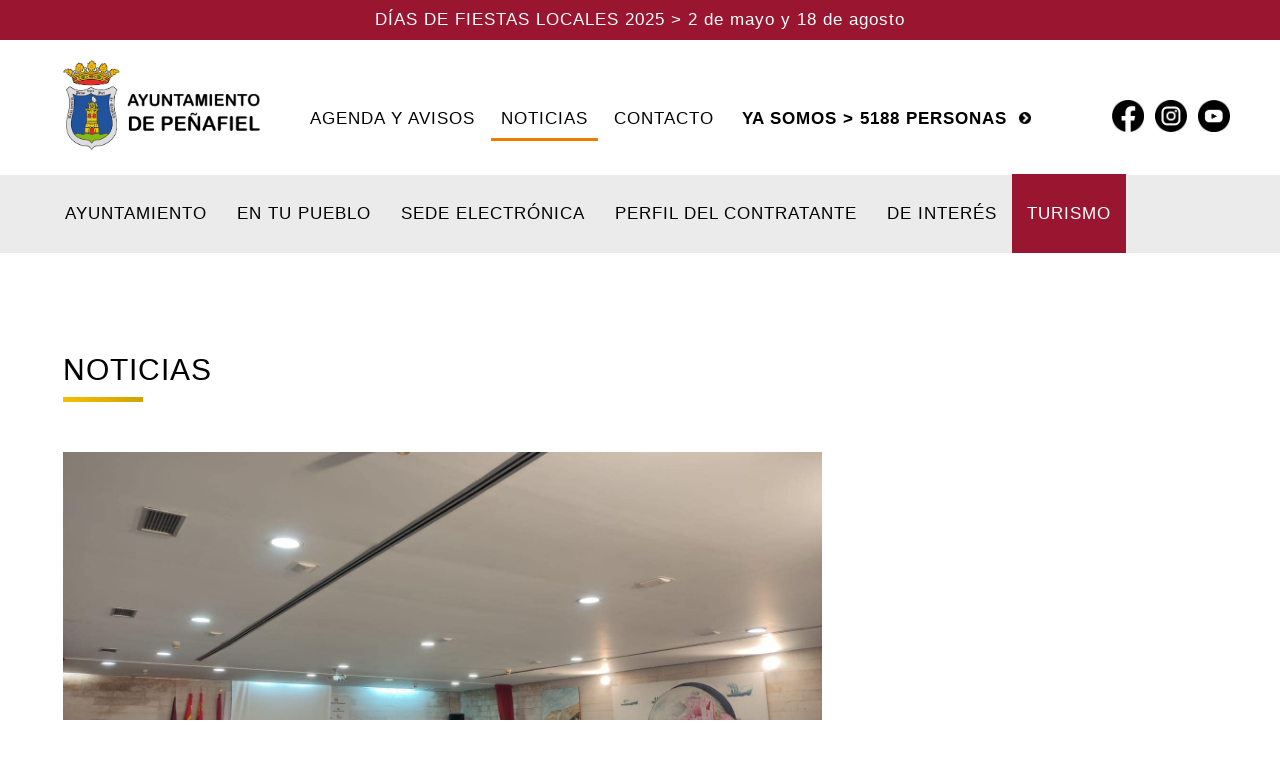

--- FILE ---
content_type: text/html; charset=UTF-8
request_url: https://penafiel.es/noticia.php?id=399
body_size: 3709
content:
<!DOCTYPE html>
<html dir="ltr" lang="es">
<head>

	<meta name="author" content="Peñafiel" />
	<meta http-equiv="content-type" content="text/html; charset=utf-8" />
	<meta name="viewport" content="width=device-width, initial-scale=1" />

	<link rel="icon" type="image/png" href="images/logo.png">
	<link rel="icon" type="image/png" href="images/favicon.png">

	<link rel="stylesheet" href="css/style.css" type="text/css" />
	<link rel="stylesheet" href="css/responsive.css" type="text/css" />
	<link rel="stylesheet" href="css/animate.css" type="text/css" />


	<title>Ayuntamiento de Peñafiel</title>

</head>



 

<body>

	<header>

		<div class="container fiestas-banner">
			<p>DÍAS DE FIESTAS LOCALES 2025 >  2 de mayo y 18 de agosto</p>
		</div>
		<div class="container">
			<div class="logo">

				<a href="index.php"><img src="images/logo-ayuntamiento-penafiel.png" alt="logo"></a>

				<div class="nav-sub">
					<ul>
						<li>
							<a  href="avisos.php">AGENDA Y AVISOS</a>
						</li>
						<li>
							<a  class="open"  href="noticias.php">NOTICIAS</a>
						</li>
						<li>
							<a   href="contacto.php">CONTACTO</a>
						</li>
						<li >
							 <p><b>YA SOMOS > 5188 PERSONAS</b><a href="https://penafiel.sedelectronica.es/dossier.2" target="_blank"><img class="arrow" src="images/arrow.png" alt="ir-empadronar"></a></p>  


						</li>
							
						<li>
							<a class="social" href="https://www.facebook.com/AyuntamientoDePenafiel/" target="_blank"><img src="images/facebook.jpg" alt="facebook-icon"></a>
							<a class="social" href="https://www.instagram.com/ayuntamientopenafiel/" target="_blank"><img src="images/instagram.jpg" alt="instagram-icon"></a>
							<a class="social" href="https://www.youtube.com/channel/UCFgNyTVMCElyBoBSJfowHlA" target="_blank"><img src="images/youtube.jpg" alt="youtube-icon"></a>
						</li>
						<!--
						<li>
								<div class="popup" id="boton" ><span id="span">+</span>
									<div class="popuptext" id="capa" style="display:none;">
										<ul> 
											<li><a href="https://penafiel.sedelectronica.es/dossier.2" target="_blank">Empadronate</a></li>
											<li><a href="https://penafiel.sedelectronica.es/dossier.2" target="_blank">Solicitar certificado</a></li>
										</ul>
								</div>
								</div>
								

					
						</li>
						-->
						
					

					</ul>

 
					
				</div>
				
				
			</div>
		</div>
	</header>


	


	<nav>
		<div class="menu" id="headermain"> 
			<ul>
				<li><a  class="pestana" href="#">AYUNTAMIENTO</a>

					<ul class="sub-menu">
						<li><a href="bienvenida.php">Bienvenida</a></li>
						<li><a href="corporacion.php">Corporación Municipal</a></li>
						<li><a href="organos.php">Órganos de Gobierno</a></li>
						<li><a href="carpeta.php">Carpeta Electrónica</a></li>
						<li><a href="urbanismo.php">Urbanismo, vivienda y obras</a></li>
						<li><a href="hacienda.php">Hacienda y personal</a></li>
						<li><a href="ayudas.php">Ayudas y Subvenciones</a></li>
						<li><a href="empleo.php">Ofertas de Empleo Público</a></li>
						<li><a href="emprende.php">Peñafiel Emprende</a></li>
						<li><a href="nucleos.php">Núcleos Agregados</a></li>
					</ul>
				</li><li><a  class="pestana" href="#">EN TU PUEBLO</a>

					<ul class="sub-menu">
						
						<li><a href="bienestar.php">Bienestar Social</a></li>
						<li><a href="cultura.php">Cultura</a></li>
						<li><a href="formacion.php">Educación y Formación</a></li>
						<li><a href="deporte.php">Deporte</a></li>
						<li><a href="juventud.php">Juventud</a></li>
						<li><a href="salud.php">Salud</a></li>
						<li><a href="sorteos.php">Sorteos y Concursos</a></li>
						<li><a href="servicios.php">Servicios Municipales</a></li>
						<li><a href="seguridad.php">Seguridad Ciudadana</a></li>
						<li><a href="otros.php">Otros Servicios</a></li>
							
						
											
					</ul>
				</li><li><a class="pestana" href="https://penafiel.sedelectronica.es" target="_blank">SEDE ELECTRÓNICA</a></li><li><a class="pestana" href="https://contrataciondelestado.es/wps/portal/!ut/p/b0/04_Sj9CPykssy0xPLMnMz0vMAfIjU1JTC3Iy87KtClKL0jJznPPzSooSSxLzSlL1w_Wj9KMyU5wK9CNzyh0LwzOdDMoyywO9jUJc0yLcK7UdbW31C3JzHQGrGUWB/" target="_blank">PERFIL DEL CONTRATANTE</a></li><li><a  class="pestana" href="enlaces-interes.php">DE INTERÉS</a></li><li><a class="pestana turismo" href="http://www.turismopenafiel.es/" target="_blank">TURISMO</a></li>
			</ul>
		</div>
		
	</nav>	

	<nav>
		<div class="menu2" id="headermain2" style="display: none;"> 
			<ul>
				<li><a  class="pestana" href="#">AYUNTAMIENTO</a>

					<ul class="sub-menu">
						<li><a href="bienvenida.php">Bienvenida</a></li>
						<li><a href="corporacion.php">Corporación Municipal</a></li>
						<li><a href="organos.php">Órganos de Gobierno</a></li>
						<li><a href="carpeta.php">Carpeta Electrónica</a></li>
						<li><a href="urbanismo.php">Urbanismo, vivienda y obras</a></li>
						<li><a href="hacienda.php">Hacienda y personal</a></li>
						<li><a href="ayudas.php">Ayudas y Subvenciones</a></li>
						<li><a href="empleo.php">Ofertas de Empleo Público</a></li>
						<li><a href="emprende.php">Peñafiel Emprende</a></li>
						<li><a href="nucleos.php">Núcleos Agregados</a></li>
					</ul>
				</li><li><a  class="pestana" href="#">EN TU PUEBLO</a>

					<ul class="sub-menu">
						
						<li><a href="bienestar.php">Bienestar Social</a></li>
						<li><a href="cultura.php">Cultura</a></li>
						<li><a href="formacion.php">Educación y Formación</a></li>
						<li><a href="deporte.php">Deporte</a></li>
						<li><a href="juventud.php">Juventud</a></li> 
						<li><a href="salud.php">Salud</a></li>
						<li><a href="sorteos.php">Sorteos y Concursos</a></li>
						<li><a href="servicios.php">Servicios Municipales</a></li>
						<li><a href="seguridad.php">Seguridad Ciudadana</a></li>
						<li><a href="otros.php">Otros Servicios</a></li>
						
											
					</ul>
				</li><li><a class="pestana" href="https://penafiel.sedelectronica.es" target="_blank">SEDE ELECTRÓNICA</a></li><li><a class="pestana" href="https://contrataciondelestado.es/wps/portal/!ut/p/b0/04_Sj9CPykssy0xPLMnMz0vMAfIjU1JTC3Iy87KtClKL0jJznPPzSooSSxLzSlL1w_Wj9KMyU5wK9CNzyh0LwzOdDMoyywO9jUJc0yLcK7UdbW31C3JzHQGrGUWB/" target="_blank">PERFIL DEL CONTRATANTE</a></li><li><a  class="pestana" href="enlaces-interes.php">DE INTERÉS</a></li><li><a class="pestana turismo" href="http://www.turismopenafiel.es/" target="_blank">TURISMO</a></li>
				<br>
				<li><a class="pestana " href="avisos.php">AGENDA Y AVISOS</a></li>
				<li><a class="pestana" href="noticias.php">NOTICIAS</a></li>
				<li><a class="pestana" href="contacto.php">CONTACTO</a></li>
			</ul>
		</div>

		
			<div class="mmovil" id="mmovil">
				<span id="span2">☰</span>
				 

			</div> 
		
	</nav>

						


		

	
	<div class="page">

		<h1><a class="volver" href="noticias.php">Noticias</a></h1>
		<div class="barra"></div>

	<div class="content">
				 


			<div class="dos-col">

			<div class="destacada">
				<div class="destacadaimg">
				<div class='noticeimg'><img src='images/342518875_1348824672348072_4707878099658298157_n.jpg'>					</div>
				</div>
				<h2>Vino de Museo</h2>
				<p>En estos momentos se está desarrollando la octava edición del CONCURSO “Vino de Museo” año 2023 en el Museo Provincial del Vino (castillo de Peñafiel) con el objeto de fomentar la cultura vitivinícola de Castilla y León y conseguir el vino representativo del Museo Provincial del Vino de Valladolid.</p>

				<div class="adjuntos">
					
				</div>

				
				
				

<div class="avisos-frame">

	<img src="images/avisos.jpg" alt="avisos-icono">
	<h3><b>AGENDA y AVISOS</b></h3> <p class="separador"></p> <h3>2025 </h3> <a href="avisos.php">[+]</a>



	 <div class='aviso'><p class='fecha'>No hay avisos ni eventos pronto</p></div>
	
</div>

				</div>
			<div class="redes">
				<div class="fb-page" data-href="https://es-es.facebook.com/AyuntamientoDePenafiel" data-tabs="timeline" data-width="500" data-height="" data-small-header="true" data-adapt-container-width="true" data-hide-cover="false" data-show-facepile="false"><blockquote cite="https://es-es.facebook.com/AyuntamientoDePenafiel" class="fb-xfbml-parse-ignore"><a href="https://es-es.facebook.com/AyuntamientoDePenafiel">Ayuntamiento de Peñafiel</a></blockquote></div>
				<!--
				<div class="insta">
					<iframe src="https://instaplan.app/users/ayuntamientopenafiel"></iframe>
				</div>
				-->
			</div>
		</div>

	
	</div>

		
	</div>
	



			




	<footer class="footer">

		<div class="container">
			<div class="name-footer">
				<p><script type="text/javascript">

					copyright=new Date();
					update=copyright.getFullYear();
					document.write(update); </script> © Ayuntamiento de Peñafiel</p>
			</div>

			<div class="menu-footer">
				<a href="contacto.php">Contacto</a>
					<p class="separador"></p>
				<a href="privacidad.php">Privacidad</a>
					<p class="separador"></p>
				<a href="cookies.php">Cookies</a>
					<p class="separador"></p>
				<a href="alegal.php">Aviso Legal</a>
			</div>
			
			
 
		</div>

	</footer>

	
<div id="fb-root"></div>
<script async defer crossorigin="anonymous" src="https://connect.facebook.net/es_ES/sdk.js#xfbml=1&version=v9.0" nonce="bi0CbEkj"></script>




<script>
	window.onscroll = function () {hideTopNav()};

		function hideTopNav(){

			var pos = document.documentElement.scrollTop;
			var width = window.innerWidth;
			var header = document.getElementById("headermain");

			
				if (pos > 130 && width > 900) 
				{
					header.style.position= "fixed";
					header.style.top= "0px";
					header.style.width= "100%";
					header.style.zIndex ="99";
				
				}
				else if (pos > 130 && width > 900) 
				{
					header.style.position= "fixed";
					header.style.top= "0px";
					header.style.width= "100%";
					header.style.zIndex ="99";
				
				}
				else if (pos < 130 && width > 700){
					header.style.position= "relative";
					header.style.width= "inherit";
					
				
				}
		}
</script>


<script>
//almacenando el div y el boton en unas variables
var div = document.getElementById('capa');
var but = document.getElementById('boton');

//la funcion que oculta y muestra
function showHide(e){

e.stopPropagation();
var span = document.getElementById("span");

if(div.style.display == "none"){
div.style.display = "block";
span.textContent = "×"; 
} else if(div.style.display == "block"){
div.style.display = "none";
span.textContent = "+";
}
}
//al hacer click en el boton
but.addEventListener("click", showHide, false);

//funcion para cualquier clic en el documento
document.addEventListener("click", function(e){
console.log('clic');
//obtiendo informacion del DOM para  
var clic = e.target;
console.log(clic);
if(div.style.display == "block" && clic != div){
 div.style.display = "none";
 span.textContent = "+";
 e.preventDefault();

}
}, false);

</script> 


<script>
//almacenando el div y el boton en unas variables
var menu = document.getElementById('headermain2');
var btnmenu = document.getElementById('span2');

//la funcion que oculta y muestra
function showHide2(){



if(menu.style.display == "none"){
	menu.style.display = "block";
	btnmenu.textContent = "✕"; 

} else if(menu.style.display == "block"){
menu.style.display = "none"; 
btnmenu.textContent = "☰"; 

}
}
//al hacer click en el boton
btnmenu.addEventListener("click", showHide2, false);



</script> 


<script>
var slideIndex = 1;
showSlides(slideIndex);

function plusSlides(n) {
  showSlides(slideIndex += n);
}

function currentSlide(n) {
  showSlides(slideIndex = n);
}

function showSlides(n) {
  var i;
  var slides = document.getElementsByClassName("mySlides");
  var dots = document.getElementsByClassName("dot");
  showSlides2(); 
  if (n > slides.length) {slideIndex = 1}    
  if (n < 1) {slideIndex = slides.length}
  for (i = 0; i < slides.length; i++) {
      slides[i].style.display = "none";  
  }
  for (i = 0; i < dots.length; i++) {
      dots[i].className = dots[i].className.replace(" dota", "");
  }
  slides[slideIndex-1].style.display = "block";  
  dots[slideIndex-1].className += " dota";
  
}

function showSlides() {
  var i;
  var slides = document.getElementsByClassName("mySlides");
  for (i = 0; i < slides.length; i++) {
    slides[i].style.display = "none";
  }
  slideIndex++;
  if (slideIndex > slides.length) {slideIndex = 1}
  slides[slideIndex-1].style.display = "block";
  setTimeout(showSlides, 6000); // Change image every 2 seconds
}


</script>



</body>
</html>





</body>
</html>

--- FILE ---
content_type: text/css
request_url: https://penafiel.es/css/style.css
body_size: 6327
content:
@font-face {
  font-family: 'Helvetica';
  src: local('Helvetica'),
       local('Helvetica Regular'),
       local('Helvetica-Regular'),
       url(../Helvetica.otf) format('otf');
}

*{
	margin: 0px;
	padding: 0px;
	font-size: 17px;
    font-family: "Helvetica", sans-serif;
     
    color: #000000;
    letter-spacing: 1px;
    font-weight: 300;

	-webkit-transition: .4s ease-in-out;   
    -webkit-transition-delay: 0.4s ease-in-out; 
    -moz-transition: .4s all ease-in-out;   
    -moz-transition-delay: 0.4s ease-in-out; 
    -ms-transition: .4s ease-in-out;   
    -ms-transition-delay: 0.4s ease-in-out; 
    -o-transition: .4s ease-in-out;   
    -o-transition-delay: 0.4s ease-in-out; 
    transition: .4s ease-in-out;   
    transition-delay: 0.4s ease-in-out; 
}

*:hover{
	-webkit-transition-delay: 0.2s ease-in-out;
    -moz-transition-delay: 0.2s ease-in-out;
    -ms-transition-delay: 0.2s ease-in-out;
    -o-transition-delay: 0.2s ease-in-out;
    transition-delay: 0.2s ease-in-out;
}
::selection{
	color: white;
	background-color: #9A1630;
}

input[type="submit"] {
    cursor: pointer;
}

body{
    background-color: #ffffff;
}

a{
    text-decoration: none;
}
b{
    font-weight: 600;
}
ul li{
    list-style: none;
}

img{
	object-fit: cover !important;
}


h1{
    font-weight: 400;
    font-size: 30px;
    text-transform: uppercase;
}
h2{
    font-weight: 300;
    font-size: 24px;
    margin-bottom: 10px;
}

.barra{
    width: 80px;
    height: 5px;
    margin-top: 10px;
    margin-bottom: 20px;

   background: rgba(247,190,2,1);
background: -moz-linear-gradient(45deg, rgba(247,190,2,1) 0%, rgba(207,161,5,1) 100%);
background: -webkit-gradient(left bottom, right top, color-stop(0%, rgba(247,190,2,1)), color-stop(100%, rgba(207,161,5,1)));
background: -webkit-linear-gradient(45deg, rgba(247,190,2,1) 0%, rgba(207,161,5,1) 100%);
background: -o-linear-gradient(45deg, rgba(247,190,2,1) 0%, rgba(207,161,5,1) 100%);
background: -ms-linear-gradient(45deg, rgba(247,190,2,1) 0%, rgba(207,161,5,1) 100%);
background: linear-gradient(45deg, rgba(247,190,2,1) 0%, rgba(207,161,5,1) 100%);
filter: progid:DXImageTransform.Microsoft.gradient( startColorstr='#f7be02', endColorstr='#cfa105', GradientType=1 );
}

.container{
    display: block;
    padding: 0px 50px;
}
.inicio{
    margin-bottom: 100px;
}
.content{
    display: block;
    margin-top: 50px;
    margin-bottom: 100px;
}
.logo{
    display: block;
    vertical-align: middle;
    padding: 20px 0px 20px 13px;
}

.logo img{
    width: 200px;
    display: inline-block;
}

.nav-sub{
    display: inline-block;
    float: right;
    margin-top: 40px;
}
.nav-sub ul li{
    display: inline-block;
    vertical-align: middle;
}
.nav-sub ul li a{
    padding: 10px;
    color: #000000;
    border-bottom: 3px solid #ffffff;
}
.nav-sub ul li a:hover{
    border-bottom: 3px solid #CFA105;
}
.nav-sub ul li:nth-child(4n){
    margin-left: 12px;
    

} 
.nav-sub ul li:nth-child(4n) a{
    border-bottom: 3px solid #ffffff;
     margin-left: 2px;
}


.npoblacion b{
    color: #ffffff !important;
}
.npoblacion{
    color: #ffffff !important;
    padding: 10px 30px;

	background-color: #1D529C;
}

.arrow{
    width: 12px !important; 
}

.arrow:hover{
    opacity: 0.7;
}

.social img{
     width: 32px !important; 
     margin-left: 5px;
}
.social{
    padding: 0px !important;
    
}
.nav-sub ul li:nth-child(5n) .social:first-child{ 
    margin-left: 60px;
}
.social:hover{
   border-bottom: 3px solid #ffffff !important;
}
.social img:hover{
    opacity: 0.7;
}

.fiestas-banner{
    background-color: #9A1630;
    height: 40px;
    display: block;
    text-align: center;
}
.fiestas-banner p{
    color: #ffffff;
    padding-top: 10px;
}



#boton span{
    font-size: 30px;
    color: #CFA105;
}



#boton{
position: relative;
  vertical-align: sub;
  display: inline-block;
  cursor: pointer;
  -webkit-user-select: none;
  -moz-user-select: none;
  -ms-user-select: none;
  user-select: none;
}

#capa{
    display: none;
    width: 300px;
    background-color: #ebebeb;
    color: #000000;
    padding: 10px 46px 10px 5px;
    position: absolute;
    z-index: 999;
    top: 45px;
    right: 0px;

    -webkit-box-shadow: 0px 4px 4px 0px rgba(0,0,0,0.1);
    -moz-box-shadow: 0px 4px 4px 0px rgba(0,0,0,0.1);
    box-shadow: 0px 4px 4px 0px rgba(0,0,0,0.1);
}
#capa ul{
    padding: 10px;
}

#capa ul li{
    display: block;
    padding: 15px 5px;
    margin-left: 0px !important
}
#capa ul li a{
    border: inherit !important;
}
#capa ul li a:hover{
    padding-left: 15px;
}


.menu{
    display: block;
    vertical-align: middle;
    background-color: #ebebeb;
    padding: 29px 50px;
}
.menu2{
    vertical-align: middle;
    background-color: #ebebeb;
   
}
.menu ul li, .menu2 ul li{
    display: inline-block;
    margin: 0px;
}

.nav-intra ul{
    float: right;
}

.pestana{
    margin: 0px;
    padding: 30px 15px;
    color: #000000;

}
.pestana:hover{
    background-color: #9A1630;
    color: white;
}
.turismo{
    background-color: #9A1630;
    color: white;
}
.turismo:hover{
   background-color: #CFA105;
}
.current{
     background-color: #ffffff;
}

.sub-menu{
   display: none;
   position: absolute;
   z-index: 99;
   margin-top: 28px;
   margin-left: -20px;
   padding: 0px 0px;
   background-color: #ebebeb;
}
.menu ul li ul li, .menu2 ul li ul li{
    display: block;
}
.menu ul li ul li a, .menu2 ul li ul li a{
    display: block;
    padding: 15px 33px 15px 33px;
}
.menu ul li ul li a:hover, .menu2 ul li ul li a:hover{
    background-color: #9A1630;
    color: white;
    padding: 15px 28px 15px 38px;
}

li:hover .sub-menu {display:block}

.menu ul li a:hover>.sub-menu, .menu2 ul li a:hover>.sub-menu{
    display: block;
}

.col-nav{
    display: inline-block;
    margin: 0px;
    
    vertical-align: top;
}

.negrita li a{
    color: #9A1630;
    border-left: 1px solid #9A1630;
}


.mensaje{
    margin: 50px 0px 0px 0px;
    padding: 60px 50px;

background: rgba(247,190,2,1);
background: -moz-linear-gradient(45deg, rgba(247,190,2,1) 0%, rgba(207,161,5,1) 100%);
background: -webkit-gradient(left bottom, right top, color-stop(0%, rgba(247,190,2,1)), color-stop(100%, rgba(207,161,5,1)));
background: -webkit-linear-gradient(45deg, rgba(247,190,2,1) 0%, rgba(207,161,5,1) 100%);
background: -o-linear-gradient(45deg, rgba(247,190,2,1) 0%, rgba(207,161,5,1) 100%);
background: -ms-linear-gradient(45deg, rgba(247,190,2,1) 0%, rgba(207,161,5,1) 100%);
background: linear-gradient(45deg, rgba(247,190,2,1) 0%, rgba(207,161,5,1) 100%);
filter: progid:DXImageTransform.Microsoft.gradient( startColorstr='#f7be02', endColorstr='#cfa105', GradientType=1 );
}
.mensaje p{
    color: #ffffff !important;
    line-height: 1.5;
    letter-spacing: 1px;
    font-size: 22px;
    font-weight: 300;
    display: inline-block;
    vertical-align: middle;
    width: 62%;
}
.mensaje a, .mensaje b{
	font-size: 22px;
}
.mensaje span{
    color: #ffffff !important;
    line-height: 1.5;
    letter-spacing: 1px;
    font-size: 22px;
    font-weight: 600;
}

.mensaje img{
    display: inline-block;
    vertical-align: middle;
    width: 28%;
    margin-right: 80px;
}

.banner{
    display: block;
    width: 100%;
    height: 350px;
    max-height: 350px;
    background-color: rgb(181,23,0);
    margin: 50px 0px;

}
.banner div{
    width: 100%;
    height: 350px;
    background-color: white;
    background-image: url(../images/vinos.jpg);
    background-position: center;
    background-repeat: no-repeat;
    background-size: cover;

}

.banner div:hover{
    opacity: 0.6;
}

.dos-col{
	display: block;
	margin-bottom: 50px;
}
.destacada{
	display: inline-block;
	width: 65%;

	vertical-align: top;
	
}

.destacadaimg{

     height: 400px;
}

.destacadaimg img{
    width: 100%;
    height: 400px;
   
}
.destacada img:hover{
	-webkit-filter: brightness(50%);
    filter: brightness(50%);
}
.destacada h2{
	margin: 0px;
}
.destacada h2{
	margin: 0px 0px 20px 0px;
}
.destacada h2 a{
    font-size: 24px;
}
.destacada a{
	line-height: 1.5;
    margin-bottom: 20px;
}

.destacada a:hover{
    color: #CFA105;
}

.page .destacadaimg{
    margin-bottom: 40px;
}

.ul-accesibilidad{
	margin-left: 40px;
}
.ul-accesibilidad li{
	margin-top: 15px;
	list-style: disc;
}

.corporacion img{
    height: 50px;
    margin-right: 10px;
    width: auto;
    vertical-align: middle;
}
.corporacion h2{
    vertical-align: middle;
}

.corporacion p{
    margin-left: 110px;
}

.imagen-partido{
    min-width: 100px;
    display: inline-block;
    vertical-align: middle;
}


.organos h3{
    margin-top: 50px;
    margin-bottom: 20px;
}
.organos ul{
    margin-bottom: 40px;
}
.organos ul li{
    margin-left: 20px;
    margin-top: 15px;
}

.tabla-repre{
    display: block;
     width: 1000px;
   
}

.fila-tabla{
    display: block;
    border: 1px solid black;
}

.tabla-izq, .tabla-der{
    display: inline-block;
    vertical-align: middle;
    
    padding: 10px;
}
.tabla-izq p, .tabla-der p{
    margin-bottom: 0px !important;
    line-height: inherit !important;
}

.tabla-izq{
    border-right: 1px solid black;
    width: 500px;
}

.tabla-izq p{
    text-transform: uppercase;
    font-weight: 600;

}

.carpetae .carpeta{
    margin-top: 0px !important;
}



.emprende{
    background-image: url(../images/pemprende.jpg);

    background-repeat: no-repeat;
    background-size: 100% 100%; 
    width: auto;
   	height: auto;
   	min-height: 430px;
    margin-bottom: 50px;
    
}
.emprende:hover{
   filter: brightness(0.8);
}

.emprende h2{
    font-size: 50px !important;
    color: #CFA105;
    line-height: 42px;
    font-stretch: condensed;
}
.emprende h2 b{
    font-size: 50px !important;
    color: #fff
}
.emprende-texto{
    display: inline-block;
    vertical-align: middle;
}
.emprende .apertura{
    display: inline-block;
    vertical-align: middle;
}
.apertura h2{
    font-size: 120px !important;
    margin-left: 10px;
    margin-bottom: 30px;
}

.asesoramiento ul li{
    display: list-item;
    list-style: square;
    margin: 10px 0px 10px 40px;
    line-height: 1.6;
}

.redes{
	display: inline-block;
	width: 30%;
    margin-left: 50px;
}

.redes iframe, .derecha iframe, .fb_iframe_widget iframe{
	height: 400px !important;
    width: 100% !important;
    max-width: 500px !important;

}

.fb_iframe_widget{
  width: 100% !important;
  max-width: 500px !important;
    height: 400px !important;
    display: block !important; 
   margin-bottom: 50px;
    z-index: 9;
}

.fb-page span{
     width: 100% !important;
     max-width: 500px !important;
    height: 400px !important;
     margin-bottom: 50px;
    
}

.insta{
    display: block;
    width: 100%;
    max-width: 500px !important;
    height: 400px !important;

}
.insta iframe{
     width: 100% !important;
     max-width: 500px !important;
    height: 400px !important;
    overflow: visible !important;
}


.avisos-frame{
	display: block;
	width: 100%;
	margin: 100px 0px;
}
.avisos-frame2{
    display: block;
    margin: 0px 0px;
}
.avisos-frame img, .avisos-frame2 img{
	width: 80px !important;
    height: inherit !important;
	display: inline-block;
	vertical-align: middle;
	margin-right: 20px;
    margin-bottom: 20px;
}
.avisos-frame a, .avisos-frame2 a{
	margin-left: 0px;
}
.avisos-frame a:hover{
    color: #CFA105;
}
.avisos-frame h3, .avisos-frame2 h3{
	font-size: 36px;
	font-weight: 400;
	display: inline-block;
	vertical-align: middle;
    margin-bottom: 10px;
    color: #CFA105;
}
.avisos-frame2 a, .avisos-frame a{
    font-size: 36px;
    font-weight: 300;
    display: inline-block;
    vertical-align: middle;
    margin-bottom: 10px;
}
.avisos-frame h3 b, .avisos-frame2 h3 b{
	font-size: 36px;
	font-weight: 300;
}
.avisos-frame .separador{
	display: inline-block;
	vertical-align: middle;
	width: 3px;
	height: 40px;
    margin: 0px 5px;
     margin-bottom: 10px;
     padding-left: inherit;
	background-color: #000000;
}
.avisos-frame2 .separador{
    display: inline-block;
    vertical-align: middle;
    width: 3px;
    height: 40px;
    margin: 0px 5px;
     margin-bottom: 10px;
    background-color: #000000;
}


.aviso{
	display: block;
    padding: 20px 13px;
}
.aviso:hover{
    background-color: #ebebeb;
}
.fecha{
	display: inline-block;
	width: auto;
	margin-right: 20px;
	vertical-align: top;
	font-weight: 600;
}
.tipo-aviso{
    display: inline-block;
    width: 85px;
    margin-right: 20px;
    font-weight: 600;
     text-transform: uppercase;
}
.tipo-aviso2{
    display: inline-block;
    width: 85px;
    margin-right: 20px;
    font-weight: 600;
    text-transform: uppercase;
    color: #CFA105;
}
.texto-aviso{ 
	display: inline-block;
	vertical-align: top;
	width: 70%;
}
.meses{
    padding-left: 3px;
    margin-top: 10px;
    margin-bottom: 50px;
}
.meses a{
    text-transform: uppercase;
    font-size: 32px; 
    display: inline-block;
    vertical-align: middle;
    margin-left: 0px !important;
    margin-bottom: 0px !important;
    border-bottom: 5px solid white;
    cursor: pointer;
}

.meses .separador{
    width: 2px;
    margin: 0px 6px;
    margin-bottom: 0px;
    vertical-align: middle;
    border-bottom: 5px solid #ffffff;
}
.mes{
    border-bottom: 5px solid #ffffff;
}
.mes:hover{
    border-bottom: 5px solid #CFA105;
}

.mes.active {
  font-weight: bolder;
  border-bottom: 5px solid #CFA105;
}

#myBtnContainerr{
    display: inline-block;
    vertical-align: top;
    width: 25%;
}

#myBtnContainerr button, .carpeta p{
	text-transform: uppercase;
}

.footer{
    display: block;
    background-color: #ebebeb;
    padding: 30px 13px;
}

.name-footer{
    display: inline-block;
}

.menu-footer{
    float: right;
}
.menu-footer a, .menu-footer p{
    display: inline-block;
    vertical-align: middle;
    border-bottom: 3px solid #ebebeb;
}
.menu-footer p{
    width: 1px;
    height: 20px;
    background-color: #000000;
    margin: 0px 8px;
}
.menu-footer a:hover{
   border-bottom: 3px solid #CFA105;
}

.accesibilidad{
    width: 80px;
    margin-left: 10px;
}

.page{
    padding: 100px 50px 0px 63px;
    min-height: 600px;
}

.page p{
    line-height: 1.8;
    margin-bottom: 10px;
}

.izquierda{
    display: inline-block;
    width: 64%;
    vertical-align: top;
}
.derecha{
    display: inline-block;
    width: 30%;
    margin-left: 50px;
    margin-bottom: 100px;
}
.alcalde{
    width: 100%;
    margin-bottom: 10px;
}
.recomendaciones{
    padding-left: 40px;

}
.recomendaciones li{
    list-style: square;
    
    color: #CFA105;
    font-size: 24px;
    
}
.recomendaciones li p{
    color: #000000;
    font-size: 16px;
    line-height: 1.8;
    
}
.derecha h4{
    padding-left: 13px;
    font-weight: 600;
    line-height: 1.8;

}
.derecha h5{
    padding-left: 13px;
    font-style: oblique;
    font-weight: lighter;

}


.sectores{
    display: block;
}
.sector{
    display: inline-block;
    width: 29%;
    vertical-align: top;
    margin-right: 40px;
    margin-bottom: 50px;
}
.sector img, .sector iframe{
    width: 100%;
    height: 200px;
}

.sector img:hover{
    -webkit-filter: brightness(50%);
    filter: brightness(50%);
}

.horario{
    padding: 20px;
    margin-bottom: 50px;
	background: rgba(247,190,2,1);
background: -moz-linear-gradient(45deg, rgba(247,190,2,1) 0%, rgba(207,161,5,1) 100%);
background: -webkit-gradient(left bottom, right top, color-stop(0%, rgba(247,190,2,1)), color-stop(100%, rgba(207,161,5,1)));
background: -webkit-linear-gradient(45deg, rgba(247,190,2,1) 0%, rgba(207,161,5,1) 100%);
background: -o-linear-gradient(45deg, rgba(247,190,2,1) 0%, rgba(207,161,5,1) 100%);
background: -ms-linear-gradient(45deg, rgba(247,190,2,1) 0%, rgba(207,161,5,1) 100%);
background: linear-gradient(45deg, rgba(247,190,2,1) 0%, rgba(207,161,5,1) 100%);
filter: progid:DXImageTransform.Microsoft.gradient( startColorstr='#f7be02', endColorstr='#cfa105', GradientType=1 );
}
.horario label{
    font-weight: 600;
    font-size: 18px;
    display: inline-block;
    vertical-align: top;
    margin-right: 20px;
}
.horario p{
    display: inline-block;
    vertical-align: top;
    margin-bottom: 0px;
    line-height: inherit;
}

.elemento a:hover{
   color:  #CFA105;
}

.elemento-izq{
    display: inline-block;
    width: 65%;
    vertical-align: top;
}
.elemento-der{
    display: inline-block;
    width: 30%;
    vertical-align: top;
    margin-left: 50px;
    padding-top: 10px;
}
.elemento-izq img{
    width: 100%;
    margin-bottom: 50px;
    max-height: 500px;
}
.elemento-izq iframe{

    width: 100%;
    height: auto;
    margin-bottom: 50px;
    min-height: 400px;
    max-height: 500px;
}

.elemento h3{
    font-weight: 300;
    font-size: 24px;
    margin-bottom: 10px;
}
.elemento .avisos-frame h3{
    font-size: 32px;
}

.documentos{
    margin-bottom: 50px;
    padding-left: 3px;
    
}
.documentos a{
	display: block;
	margin-top: 20px;
}
.enlaces{
    padding-left: 3px;
    
}

.enlaces a{
    display: block;
    line-height: 1.8;
}
.admin .enlaces a{
    display: inline-block;
}
.elemento-der p, .documentos p{
    margin-bottom: 0px;
}
.elemento-der a{
    display: block;
}
.elemento-der .insta{
    margin-bottom: 50px;
}
.datos{
    margin-bottom: 50px;
}
.datos a img{
    width: 25px;
    display: inline-block;
    vertical-align: middle;
    margin-right: 20px;
}


.face{
    margin-top: 50px;
    width: 100% !important;
    max-width: 500px;
}
.mapa{
    width: 100%;
    max-width: 500px;
}
.mapa iframe{
    width: 100%;
}

.sede{
    text-decoration: underline;
    font-weight: 600;
}
.sede:hover{
    color: #CFA105;
}
.carpeta-page{
    margin-bottom: 100px;
}
.carpeta{
    display: block;
    margin-top: 50px;
}
.carpeta label, .carpeta p{
    display: inline-block;
    font-size: 18px;
}
.carpeta ul{
    padding-left: 50px;
}
.carpeta ul li{
    list-style: square;
    line-height: 1.8;
}
.carpeta ul li a:hover{
    color: #CFA105;
}

.filterDiv {
  width: 100%;
  display: none;
  margin-bottom: 100px;
}
.avisos .filterDiv{
     margin-bottom: 0px !important;
}

.show {
  display: block;
}


.arquitecto ol{
    margin-left: 40px;
    margin-bottom: 20px;
}
.arquitecto ol li{
    padding: 5px 0px;
}

.arquicontacto, .arquicontacto div{
    display: block;
    width: 100%;
}
.arquicontacto div{
    margin-bottom: 10px;
}

.arquicontacto p, .arquicontacto a{
    display: inline-block;
    vertical-align: top;
    line-height: 1.5;
}
.arquicontacto p{
    width: 200px;
}


.despliegue {
    display: inline-block;
    vertical-align: top;
    width: 65%;
    margin-left: 50px;
    margin-top: 8px;
    overflow: hidden;
}
.despliegue .carpeta{
    margin-top: 0px;
}

.despliegue img{
    width: 100%;
    margin-bottom: 40px;
}

#myBtnContainer{
    display: inline-block;
    vertical-align: top;
    width: 25%;
}
.btn {
  border: none;
  outline: none;
  padding: 12px 16px;
  background-color: #ffffff;
  display: block;
  width: 100%;
  text-align: left;
  cursor: pointer;
}

.btn:hover {
   background-color: #f1f1f1;
}
.btn.active {
   background-color: #f1f1f1;
   font-weight: 600;
}

.alerta, .alerta a{
    display: block;
}
.alerta a{
    margin-top: 10px;

}
.alerta a:hover{
    color: #9A1630;
     cursor: pointer;
}
.notice{
    display: inline-block;
    width: 29%;
    vertical-align: top;
    margin: 0px 40px 100px 0px;
}
.notice h2{
    padding-left: 13px;
    margin: 20px 0px;
}
.notice h2 a{
     font-size: 24px;
}
.notice p{
     padding-left: 13px;
}
.noticeimg{
    width: 100%;
}
.noticeimg img, .noticeimg iframe{
    width: 100%;
    height: 200px;
}
.page .noticeimg iframe{
    height: 200px;
}
.destacada .noticeimg iframe, .destacada .noticeimg img{
    height: 400px; 
}
.inicio .destacada .noticeimg iframe, .inicio .destacada .noticeimg img{
     height: 350px;
}
.admin .noticeimg img, .admin .noticeimg iframe{
    width: 100%;
    height: 100px;
}
.noticeimg img:hover{
    -webkit-filter: brightness(50%);
    filter: brightness(50%);
}
.volver{
    font-size: 30px;
}
.open{
    border-bottom: 3px solid #F37902 !important; 
}
.notice a:hover, .volver:hover{
    color: #CFA105;
}

.nohover:hover{
    -webkit-filter: brightness(100%) !important;
    filter: brightness(100%) !important;
}

.adjuntos{
    padding-left: 13px;
    margin-top: 50px;
}
.adjuntos h3{
    font-weight: 600;
}
.adjuntos h4 a{
    padding-left: 0px; 
    line-height: 2.5;
}


.enlace-interes{
    display: grid;
    grid-template-columns: 25% 50% auto;
    width: 100%;
    margin: 0px 0px;
    padding: 20px 10px;
}

.enlace-interes2{
    display: grid;
    grid-template-columns: 25% 50% auto;
    background-color: #ebebeb;
    border-top: 1px solid black;
    border-bottom: 1px solid black;
    width: 100%;
    margin: 40px 0px 0px 0px;
    padding: 20px 10px;
}

.admin .enlace-interes, .admin .enlace-interes2{
    grid-template-columns: 20% 42% auto;
}

.admin .enlace-telefono{
    display: grid;
    grid-template-columns: 30% auto;
}

.panel-admin{
    text-align: center;
}

.panel-admin a{
    font-size: 10px;
    font-weight: bold;
    letter-spacing: 0;
    vertical-align: middle;
}

.panel-admin img{
     vertical-align: middle;
     margin-right: 5px;
}

.enlace-titulo, .enlace-link{
    margin-right: 20px;
}

.enlace-interes:hover{
    background-color: #ebebeb;
}
.enlace-interes p, .enlace-interes2 p{
    line-height: inherit;
    margin-bottom: inherit;
}

.enlace-interes a:hover{
    color: #CFA105;
}

.enlace-telefono{
    min-width: 50px;
}

.accordion {
  background-color: #ffffff;
  border: none;
  border-bottom: 2px solid black;
  cursor: pointer;
  padding: 15px 10px;
  width: 100%;
  text-align: left;
  outline: none;
  transition: 0.4s;

  text-transform: uppercase;
}

.activeee, .accordion:hover {
  background-color: #ebebeb;
}

.accordion:after {
  content: '>';
  color: #777;
  font-weight: bold;
  float: right;
  margin-left: 5px;
}

.activeee:after {
  content: "\2212";
}

.panel {
  padding: 18px 0px 0 0px;
  margin-bottom: 10px;
  background-color: white;
  max-height: 0;
  overflow: hidden;
  transition: max-height 0.2s ease-out;
}

.panel .docadjunto{
    display: block;
    vertical-align: middle;
    padding: 15px 10px;
    margin-bottom: 0px;
    display: list-item;
    list-style: inside;
}
.docadjunto:hover{
    background-color: #ebebeb;
}
.docadjunto a:hover{
    color: #CFA105;
}

.docadjunto .panel-admin{
    float: right;
    margin-top: -5px;
}


.accordion .panel-admin{
    display: inline-block;
    float: right;
    margin-top: -5px;
}

.legal a{
    line-height: 1.8;
}

.legal h2{
    margin: 30px 0px 10px 0px;
}
.legal h3{
    font-weight: 600;
}
.legal h3, .legal p{
    padding-left: 40px;
}



.login td{
   display: inline-block;
   vertical-align: middle;
   margin-bottom: 20px;
   width: 36%;
}
.login label{
    min-width: 200px;
}
.login input{
    margin-bottom: 0px;
}
.login table{
    width: 100%;
}



table tr td{
    min-height: 50px !important;
}


form{
    margin-top: 50px;
    width: 100%;
}
label{
    font-size: 22px;
}
input{
   
    margin-bottom: 20px;
    height: 25px;
    font-size: 18px;
    display: block;
    padding: 0px 10px;
   
}
textarea{
    height: 250px;
    width: 100%;
     margin-bottom: 20px;
}
input[type="submit" i] {
    height: 45px;
    padding: 10px 30px;
    border: none;
    color: white;

    background: rgba(247,190,2,1);
background: -moz-linear-gradient(45deg, rgba(247,190,2,1) 0%, rgba(207,161,5,1) 100%);
background: -webkit-gradient(left bottom, right top, color-stop(0%, rgba(247,190,2,1)), color-stop(100%, rgba(207,161,5,1)));
background: -webkit-linear-gradient(45deg, rgba(247,190,2,1) 0%, rgba(207,161,5,1) 100%);
background: -o-linear-gradient(45deg, rgba(247,190,2,1) 0%, rgba(207,161,5,1) 100%);
background: -ms-linear-gradient(45deg, rgba(247,190,2,1) 0%, rgba(207,161,5,1) 100%);
background: linear-gradient(45deg, rgba(247,190,2,1) 0%, rgba(207,161,5,1) 100%);
filter: progid:DXImageTransform.Microsoft.gradient( startColorstr='#f7be02', endColorstr='#cfa105', GradientType=1 );
}

input[type="submit" i]:hover{
       background: rgba(247,190,2,1);
background: -moz-linear-gradient(45deg, rgba(247,190,2,1) 0%, rgba(207,161,5,1) 100%);
background: -webkit-gradient(left bottom, right top, color-stop(0%, rgba(247,190,2,1)), color-stop(100%, rgba(207,161,5,1)));
background: -webkit-linear-gradient(45deg, rgba(247,190,2,1) 0%, rgba(207,161,5,1) 100%);
background: -o-linear-gradient(45deg, rgba(247,190,2,1) 0%, rgba(207,161,5,1) 100%);
background: -ms-linear-gradient(45deg, rgba(247,190,2,1) 0%, rgba(207,161,5,1) 100%);
background: linear-gradient(45deg, rgba(247,190,2,1) 0%, rgba(207,161,5,1) 100%);
filter: progid:DXImageTransform.Microsoft.gradient( startColorstr='#f7be02', endColorstr='#cfa105', GradientType=1 );
}

.enviar{
    width: 200px;
    float: right;
    margin-bottom: 100px;
}

.contacto{
    margin-top: 100px;
    margin-bottom: 30px;
}
.contacto h3{
   margin-bottom: 10px;
}
.contacto p{
    margin-bottom: 0px;
}
.contacto a:hover{
    color: #CFA105;
}


.poblacion{
    width: 30%;
    margin-bottom: 50px;
}
.poblacion form{
    margin-top: inherit;
}

.poblacion input{
    padding: 10px;
    margin: 10px 0px;
    width: 320px;
}
.poblacion input[type="submit" i]{
    margin: 10px 0px;
    width: 342px;
}
.poblacion textarea{
    width: 500px;
    padding: 10px;
    margin-top: 10px;
    margin-bottom: 0px;
}

.btn-admin a{
    padding: 15px 10px;
    background-color: #ebebeb;
    width: 320px;
    display: block;
    margin-top: 20px;
}

.btn-admin a:hover{
   background: rgba(247,190,2,1);
background: -moz-linear-gradient(45deg, rgba(247,190,2,1) 0%, rgba(207,161,5,1) 100%);
background: -webkit-gradient(left bottom, right top, color-stop(0%, rgba(247,190,2,1)), color-stop(100%, rgba(207,161,5,1)));
background: -webkit-linear-gradient(45deg, rgba(247,190,2,1) 0%, rgba(207,161,5,1) 100%);
background: -o-linear-gradient(45deg, rgba(247,190,2,1) 0%, rgba(207,161,5,1) 100%);
background: -ms-linear-gradient(45deg, rgba(247,190,2,1) 0%, rgba(207,161,5,1) 100%);
background: linear-gradient(45deg, rgba(247,190,2,1) 0%, rgba(207,161,5,1) 100%);
filter: progid:DXImageTransform.Microsoft.gradient( startColorstr='#f7be02', endColorstr='#cfa105', GradientType=1 );
    /* color: white; */
}
.admin{
    margin-bottom: 100px;
}

.admin .notice{
    display: block;
    width: 100%;
    margin-bottom: 30px;
}
.admin .notice h2{
    margin-top: 10px;
    margin-bottom: 0px;
}

.admin .notice .noticeimg img{
    width: 150px;
    height: 100px;
    display: inline-block;
    vertical-align: top;
}
.admin .notice .noticeimg{
    display: inline-block;
    width: 150px;
     vertical-align: top;
}
.admin .noticetitle{
    display: inline-block;
    width: 50%;
    vertical-align: top;
    margin-left: 20px; 
    margin-right: 50px;
}
.admin .editar, .admin .borrar, .admin .anadirimg{
    display: inline-block;
    vertical-align: middle;
    margin-top: 0px;

}
.admin .editar, .admin .borrar{
    margin-top: 0px;
     margin-left: 20px;
}

.admin .editar img, .admin .borrar img, .admin .anadirimg img{
    width: 30px;
    margin-left: 20px;
}
.servicios .editar img, .servicios .borrar img{
    width: 30px;
    margin-left: 0px;
}

.admin .linea{
    display: block;
    margin-top: 20px;
}
.linea:first-child{
    min-width: 206px;
}

.borrar{
     display: inline-block;
    vertical-align: middle;
}
.anadir{
    display: inline-block;
     margin: 50px 20px 50px 0px;
}
.anadir a{
    padding: 15px 20px;
    width: 320px;
    
   
    text-align: center;
}
.anadir a{
   background: rgba(247,190,2,1);
background: -moz-linear-gradient(45deg, rgba(247,190,2,1) 0%, rgba(207,161,5,1) 100%);
background: -webkit-gradient(left bottom, right top, color-stop(0%, rgba(247,190,2,1)), color-stop(100%, rgba(207,161,5,1)));
background: -webkit-linear-gradient(45deg, rgba(247,190,2,1) 0%, rgba(207,161,5,1) 100%);
background: -o-linear-gradient(45deg, rgba(247,190,2,1) 0%, rgba(207,161,5,1) 100%);
background: -ms-linear-gradient(45deg, rgba(247,190,2,1) 0%, rgba(207,161,5,1) 100%);
background: linear-gradient(45deg, rgba(247,190,2,1) 0%, rgba(207,161,5,1) 100%);
filter: progid:DXImageTransform.Microsoft.gradient( startColorstr='#f7be02', endColorstr='#cfa105', GradientType=1 );
    /* color: white; */
}

.admin .aviso p{
    display: inline-block;
    vertical-align: middle;
}

.admin .aviso .borrar{
    margin-top: 0px;
}



.add-aviso{
    width: 400px;
}
.add-aviso form{
    margin-top: 50px;
}
.add-aviso input{
    width: 380px;
    padding: 10px;
    margin-top: 15px;
}

.add-aviso select{
    width: 405px;
    margin-bottom: 20px;
    padding: 10px;
}
.add-aviso textarea{
    width: 382px;
    padding: 10px;
    margin-bottom: 0px;
}
.add-aviso input[type="submit"]{
    width: 405px;
    margin-top: 15px;
}

.admin .avisos{
    margin-top: 100px;
}
.admin .avisos h1{
    margin-bottom: 20px;
}
.admin .texto-aviso{
    width: 70%;
}
.borrar{
    font-size: 24px;
    color: #9A1630;
    font-weight: 600;
    margin-left: 50px;
}
.admin form img{
    width: 300px;
    display: block;
}

.admin form textarea{
    margin-bottom: 20px;
}

.admin form input[type="submit"]{
    text-align: center;
}

#formimg{
    margin-top: 30px;
}
#formimg label{
    display: block;
}
#formimg img{
    margin-top: 10px;
    display: inline-block;
}
#formimg input{
     display: inline-block;
     width: inherit;
     margin-bottom: 0px;
}

.enlacegaleria{
    margin-top: 35px !important;
}

 

.mySlides {
    display: none; 
    height: 400px;
    background-position: center;
    background-repeat: no-repeat;
    background-size: contain;  

}
.mySlides img {vertical-align: middle; width: 100%; height: 420px;}

/* Slideshow container */
.slideshow-container {
    display: block;
    position: relative;
    width: 100%;
    height: 420px;
    margin: 50px 0px;
}

/* Next & previous buttons */
.prev, .next {
    display: none;
  cursor: pointer;
  position: absolute;
  top: 50%;
  width: auto;
  padding: 16px;
  margin-top: -22px;
  color: white;
  font-weight: bold;
  font-size: 18px;
  transition: 0.6s ease;
  border-radius: 0 3px 3px 0;
  user-select: none;
}

/* Position the "next button" to the right */
.next {
  right: 0;
  border-radius: 3px 0 0 3px;
}

/* On hover, add a black background color with a little bit see-through */
.prev:hover, .next:hover {
  background-color: rgba(0,0,0,0.8);
}

/* Caption text */
.text {
  color: #f2f2f2;
  font-size: 15px;
  padding: 8px 12px;
  position: absolute;
  bottom: 8px;
  width: 100%;
  text-align: center;
}

/* Number text (1/3 etc) */
.numbertext {
  color: #f2f2f2;
  font-size: 12px;
  padding: 8px 12px;
  position: absolute;
  top: 0;
}

/* The dots/bullets/indicators */
.dots{
    position: absolute; 
    z-index: 10;
    bottom: 60px;
    left: 48%;
}
.dot {
  cursor: pointer;
  height: 20px;
  width: 20px;
  margin: 0 2px;
  background-color: #ebebeb;
  border-radius: 50%;
  display: inline-block;
  transition: background-color 0.6s ease;
}

.dota, .dot:hover {
  background-color: #CFA105;
}

/* Fading animation */
.fade {
  -webkit-animation-name: fade;
  -webkit-animation-duration: 1.5s;
  animation-name: fade;
  animation-duration: 1.5s;
}

@-webkit-keyframes fade {
  from {opacity: .6} 
  to {opacity: 1}
}

@keyframes fade {
  from {opacity: .6} 
  to {opacity: 1}
}

/* On smaller screens, decrease text size */
@media only screen and (max-width: 300px) {
  .prev, .next,.text {font-size: 11px}
}


.mmovil{
    display: none;
}
#span2{
    width: 30px;
}

--- FILE ---
content_type: text/css
request_url: https://penafiel.es/css/responsive.css
body_size: 1106
content:
@media (max-width: 1025px) 
{

  a, p, span, b{
    font-size: 16px !important;
  }
  .page p{
    line-height: 1.6 !important;
  }

  h1{
    font-size: 26px !important
  }
  h2{
    font-size: 22px !important
  }

  .container {
    padding: 0px 20px;
  }

  .inicio{
    margin-top: 96px;
  }

  .logo img{
    width: 120px;
  }
  .nav-sub{
    display: none;
  }
  .menu{
    display: none;
  }
  .menu2{
    width: 100%;
    top: 96px;
    padding: 10px 0px 20px 0px;
    position: fixed;
    z-index: 996;
  }



  .menu2 ul{
    width: 100%;
    padding: 0px;
    margin: 0px;
  }

  .menu2 ul li{
  	display: block;
  	
  	padding: 10px 0px 10px 20px;
  }
  .pestana{
  	padding: 10px 20px;
  }
   .menu2 .sub-menu{
  	position: relative;
  	margin-left: -10px;
    padding: 0px 0px;
    margin-top: 10px;
  }
  .menu2 ul li ul li a{
  	padding: 0px 20px;
  }
  .menu2 ul li ul li{
    padding-left: 15px;
  }
  .mmovil{ 
    display: block;
    position: fixed;
    z-index: 997;
    top: 32px;
    right: 25px;
  }

  #span2{
    font-size: 28px !important;
    color: #F37902;
  }

  header .container{
    position: fixed;
    width: 100%;
    background-color: white;
    z-index: 996;
    top: 0px;
  }



  .mensaje{
    margin: 30px 0px 0px 0px;
    padding: 20px;
  }
  .slideshow-container{
    height: 250px;
    margin: 30px 0px 30px 0px;
  }
  .mySlides{
     height: 250px;
  }
  .dots{
    left: 42%;
  }
  .dos-col{
    margin-bottom: 30px;
  }
  .dos-col div{
    display: block;
    width: 100%;
    margin-bottom: 30px;
  }
  .destacada h2{
    margin: 15px 0px;
  }
  .emprende{
    width: inherit !important;
    min-height: 200px;
    padding: 45px 0px 0px 45px;
  }
  .redes{
    float: inherit;
    margin-left: 0px;
  }
  .insta, .fb_iframe_widget_fluid span, .redes iframe{
    height: 300px !important;
  }
  .insta{
  	 margin-bottom: 50px !important;
  }
  .fb-page span{
  	margin-bottom: 0px;
  }
  .avisos-frame{
    width: 100%;
    margin: 50px 0px 30px 0px;
  }
  .avisos-frame img {
    width: 30px !important;
    margin-right: 5px;
    margin-bottom: 15px;
  }
  .avisos-frame h3, .avisos-frame2 h3, .avisos-frame b, .avisos-frame2 b{
    font-size: 20px !important;
  }
  .avisos-frame .separador, .avisos-frame2 .separador{
    width: 1px;
    height: 30px;
    margin: 0px;
    vertical-align: sub;
  }
  .avisos-frame2 a, .avisos-frame a{
    margin-left: 5px;
    margin-bottom: 15px;
    font-size: 18px !important;

  }

  .aviso{
    padding: 10px 13px 20px 13px;
  }
  .avisos-frame .aviso{
  	padding: 10px 13px 0px 13px;
  	margin-bottom: 0px;
  }

  .aviso .fecha, .aviso .tipo-aviso{
     font-size: 18px !important;
  }
  .texto-aviso{
    margin-top: 10px;
    width: 100%;
  }



  .name-footer{
    margin-bottom: 20px;
  }
  .menu-footer{
    float: inherit;
  }
  .menu-footer a{
    margin-right: 9px;
  }
  .menu-footer a:first-child{
    display: none;
  }
  .separador{
    display: none !important;
  }


  .page{
    padding: 30px 20px 0px 20px;
    margin-top: 96px;
  }
  .content{
    margin: 30px 0px;
  }
  .sectores{
    margin-top: 30px;
  }
  .sector{
    display: block;
    width: 100%;
    margin-bottom: 30px;
  }
  .page .aviso p{
    margin-bottom: 0px;
  }
  .legal h3, .legal p {
    padding-left: 0px;
  }


  .izquierda, .derecha, .elemento-izq, .elemento-der{
    display: block;
    width: 100%;
    margin-bottom: 30px;
    
  }
  .derecha{
    margin-left: -7px;
  }
  .elemento-der{
    margin-left: 3px;
  }
  .elemento-izq img, .horario, .documentos, .datos{
    margin-bottom: 30px;
  }
  .face{
    margin-top: 30px;
    height: 300px;
  }
  .face iframe, .face span{
     height: 300px !important;
  }


  .notice{
    display: block;
    width: 100%;
    margin: 10px 0px 40px 0px;
  }
  .notice h2 {
    margin: 15px 0px;
  }

  .notice h2 a{
    font-size: 22px !important;
  }

  #myBtnContainerr{
    width: 100%;
  }
  .btn{
    font-size: 20px !important;
  }
  .despliegue{
    width: 100%;
    margin-top: 20px;
    margin-left: 0px;
  }
  .filterDiv{
    padding-left: 13px;
  }


}